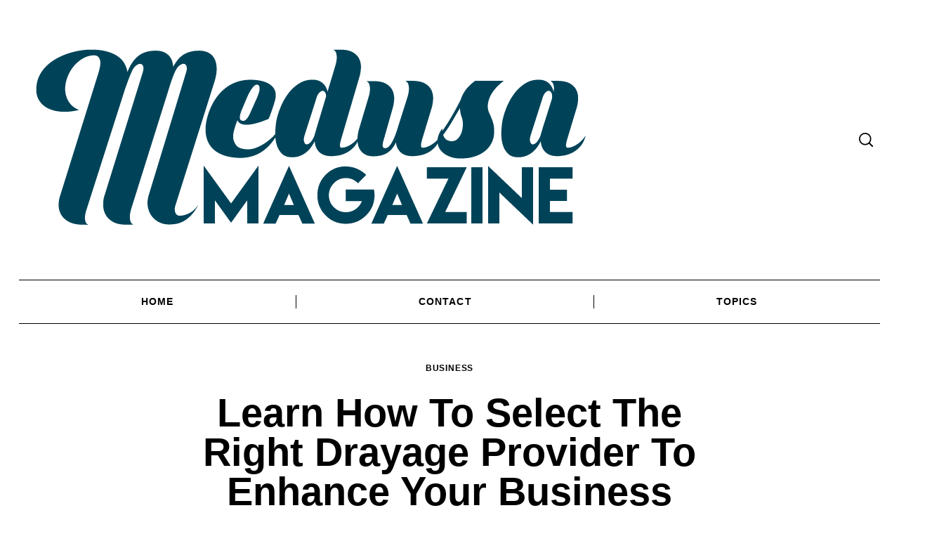

--- FILE ---
content_type: text/html; charset=utf-8
request_url: https://www.google.com/recaptcha/api2/aframe
body_size: 264
content:
<!DOCTYPE HTML><html><head><meta http-equiv="content-type" content="text/html; charset=UTF-8"></head><body><script nonce="o-hKJ9lZYd-b1igF028mLg">/** Anti-fraud and anti-abuse applications only. See google.com/recaptcha */ try{var clients={'sodar':'https://pagead2.googlesyndication.com/pagead/sodar?'};window.addEventListener("message",function(a){try{if(a.source===window.parent){var b=JSON.parse(a.data);var c=clients[b['id']];if(c){var d=document.createElement('img');d.src=c+b['params']+'&rc='+(localStorage.getItem("rc::a")?sessionStorage.getItem("rc::b"):"");window.document.body.appendChild(d);sessionStorage.setItem("rc::e",parseInt(sessionStorage.getItem("rc::e")||0)+1);localStorage.setItem("rc::h",'1769610160865');}}}catch(b){}});window.parent.postMessage("_grecaptcha_ready", "*");}catch(b){}</script></body></html>